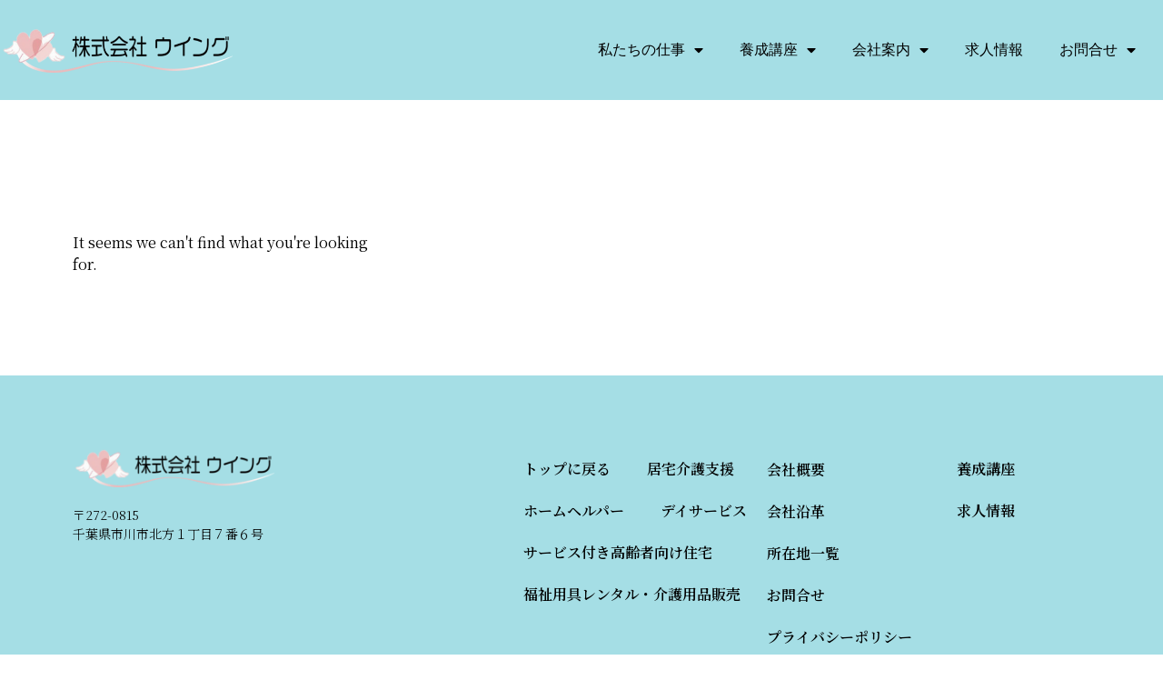

--- FILE ---
content_type: text/html; charset=UTF-8
request_url: https://wing-kaigo.jp/dps_book/%E7%A6%8F%E7%A5%89%E7%94%A8%E5%85%B7/
body_size: 11032
content:
<!doctype html>
<html lang="ja">
<head>
	<meta charset="UTF-8">
	<meta name="viewport" content="width=device-width, initial-scale=1">
	<link rel="profile" href="https://gmpg.org/xfn/11">
	<title>福祉用具 &#8211; 千葉県　市川市　総合的な福祉企業　株式会社ウイング</title>
<meta name='robots' content='max-image-preview:large' />
	<style>img:is([sizes="auto" i], [sizes^="auto," i]) { contain-intrinsic-size: 3000px 1500px }</style>
	<link rel="alternate" type="application/rss+xml" title="千葉県　市川市　総合的な福祉企業　株式会社ウイング &raquo; フィード" href="https://wing-kaigo.jp/feed/" />
<link rel="alternate" type="application/rss+xml" title="千葉県　市川市　総合的な福祉企業　株式会社ウイング &raquo; コメントフィード" href="https://wing-kaigo.jp/comments/feed/" />
<link rel="alternate" type="application/rss+xml" title="千葉県　市川市　総合的な福祉企業　株式会社ウイング &raquo; 福祉用具 Publication のフィード" href="https://wing-kaigo.jp/dps_book/%e7%a6%8f%e7%a5%89%e7%94%a8%e5%85%b7/feed/" />
<script>
window._wpemojiSettings = {"baseUrl":"https:\/\/s.w.org\/images\/core\/emoji\/15.0.3\/72x72\/","ext":".png","svgUrl":"https:\/\/s.w.org\/images\/core\/emoji\/15.0.3\/svg\/","svgExt":".svg","source":{"concatemoji":"https:\/\/wing-kaigo.jp\/wp-includes\/js\/wp-emoji-release.min.js?ver=98376c21aa1c5f6c548e99ba323088ef"}};
/*! This file is auto-generated */
!function(i,n){var o,s,e;function c(e){try{var t={supportTests:e,timestamp:(new Date).valueOf()};sessionStorage.setItem(o,JSON.stringify(t))}catch(e){}}function p(e,t,n){e.clearRect(0,0,e.canvas.width,e.canvas.height),e.fillText(t,0,0);var t=new Uint32Array(e.getImageData(0,0,e.canvas.width,e.canvas.height).data),r=(e.clearRect(0,0,e.canvas.width,e.canvas.height),e.fillText(n,0,0),new Uint32Array(e.getImageData(0,0,e.canvas.width,e.canvas.height).data));return t.every(function(e,t){return e===r[t]})}function u(e,t,n){switch(t){case"flag":return n(e,"\ud83c\udff3\ufe0f\u200d\u26a7\ufe0f","\ud83c\udff3\ufe0f\u200b\u26a7\ufe0f")?!1:!n(e,"\ud83c\uddfa\ud83c\uddf3","\ud83c\uddfa\u200b\ud83c\uddf3")&&!n(e,"\ud83c\udff4\udb40\udc67\udb40\udc62\udb40\udc65\udb40\udc6e\udb40\udc67\udb40\udc7f","\ud83c\udff4\u200b\udb40\udc67\u200b\udb40\udc62\u200b\udb40\udc65\u200b\udb40\udc6e\u200b\udb40\udc67\u200b\udb40\udc7f");case"emoji":return!n(e,"\ud83d\udc26\u200d\u2b1b","\ud83d\udc26\u200b\u2b1b")}return!1}function f(e,t,n){var r="undefined"!=typeof WorkerGlobalScope&&self instanceof WorkerGlobalScope?new OffscreenCanvas(300,150):i.createElement("canvas"),a=r.getContext("2d",{willReadFrequently:!0}),o=(a.textBaseline="top",a.font="600 32px Arial",{});return e.forEach(function(e){o[e]=t(a,e,n)}),o}function t(e){var t=i.createElement("script");t.src=e,t.defer=!0,i.head.appendChild(t)}"undefined"!=typeof Promise&&(o="wpEmojiSettingsSupports",s=["flag","emoji"],n.supports={everything:!0,everythingExceptFlag:!0},e=new Promise(function(e){i.addEventListener("DOMContentLoaded",e,{once:!0})}),new Promise(function(t){var n=function(){try{var e=JSON.parse(sessionStorage.getItem(o));if("object"==typeof e&&"number"==typeof e.timestamp&&(new Date).valueOf()<e.timestamp+604800&&"object"==typeof e.supportTests)return e.supportTests}catch(e){}return null}();if(!n){if("undefined"!=typeof Worker&&"undefined"!=typeof OffscreenCanvas&&"undefined"!=typeof URL&&URL.createObjectURL&&"undefined"!=typeof Blob)try{var e="postMessage("+f.toString()+"("+[JSON.stringify(s),u.toString(),p.toString()].join(",")+"));",r=new Blob([e],{type:"text/javascript"}),a=new Worker(URL.createObjectURL(r),{name:"wpTestEmojiSupports"});return void(a.onmessage=function(e){c(n=e.data),a.terminate(),t(n)})}catch(e){}c(n=f(s,u,p))}t(n)}).then(function(e){for(var t in e)n.supports[t]=e[t],n.supports.everything=n.supports.everything&&n.supports[t],"flag"!==t&&(n.supports.everythingExceptFlag=n.supports.everythingExceptFlag&&n.supports[t]);n.supports.everythingExceptFlag=n.supports.everythingExceptFlag&&!n.supports.flag,n.DOMReady=!1,n.readyCallback=function(){n.DOMReady=!0}}).then(function(){return e}).then(function(){var e;n.supports.everything||(n.readyCallback(),(e=n.source||{}).concatemoji?t(e.concatemoji):e.wpemoji&&e.twemoji&&(t(e.twemoji),t(e.wpemoji)))}))}((window,document),window._wpemojiSettings);
</script>
<style id='wp-emoji-styles-inline-css'>

	img.wp-smiley, img.emoji {
		display: inline !important;
		border: none !important;
		box-shadow: none !important;
		height: 1em !important;
		width: 1em !important;
		margin: 0 0.07em !important;
		vertical-align: -0.1em !important;
		background: none !important;
		padding: 0 !important;
	}
</style>
<link rel='stylesheet' id='wp-block-library-css' href='https://wing-kaigo.jp/wp-includes/css/dist/block-library/style.min.css?ver=98376c21aa1c5f6c548e99ba323088ef' media='all' />
<style id='global-styles-inline-css'>
:root{--wp--preset--aspect-ratio--square: 1;--wp--preset--aspect-ratio--4-3: 4/3;--wp--preset--aspect-ratio--3-4: 3/4;--wp--preset--aspect-ratio--3-2: 3/2;--wp--preset--aspect-ratio--2-3: 2/3;--wp--preset--aspect-ratio--16-9: 16/9;--wp--preset--aspect-ratio--9-16: 9/16;--wp--preset--color--black: #000000;--wp--preset--color--cyan-bluish-gray: #abb8c3;--wp--preset--color--white: #ffffff;--wp--preset--color--pale-pink: #f78da7;--wp--preset--color--vivid-red: #cf2e2e;--wp--preset--color--luminous-vivid-orange: #ff6900;--wp--preset--color--luminous-vivid-amber: #fcb900;--wp--preset--color--light-green-cyan: #7bdcb5;--wp--preset--color--vivid-green-cyan: #00d084;--wp--preset--color--pale-cyan-blue: #8ed1fc;--wp--preset--color--vivid-cyan-blue: #0693e3;--wp--preset--color--vivid-purple: #9b51e0;--wp--preset--gradient--vivid-cyan-blue-to-vivid-purple: linear-gradient(135deg,rgba(6,147,227,1) 0%,rgb(155,81,224) 100%);--wp--preset--gradient--light-green-cyan-to-vivid-green-cyan: linear-gradient(135deg,rgb(122,220,180) 0%,rgb(0,208,130) 100%);--wp--preset--gradient--luminous-vivid-amber-to-luminous-vivid-orange: linear-gradient(135deg,rgba(252,185,0,1) 0%,rgba(255,105,0,1) 100%);--wp--preset--gradient--luminous-vivid-orange-to-vivid-red: linear-gradient(135deg,rgba(255,105,0,1) 0%,rgb(207,46,46) 100%);--wp--preset--gradient--very-light-gray-to-cyan-bluish-gray: linear-gradient(135deg,rgb(238,238,238) 0%,rgb(169,184,195) 100%);--wp--preset--gradient--cool-to-warm-spectrum: linear-gradient(135deg,rgb(74,234,220) 0%,rgb(151,120,209) 20%,rgb(207,42,186) 40%,rgb(238,44,130) 60%,rgb(251,105,98) 80%,rgb(254,248,76) 100%);--wp--preset--gradient--blush-light-purple: linear-gradient(135deg,rgb(255,206,236) 0%,rgb(152,150,240) 100%);--wp--preset--gradient--blush-bordeaux: linear-gradient(135deg,rgb(254,205,165) 0%,rgb(254,45,45) 50%,rgb(107,0,62) 100%);--wp--preset--gradient--luminous-dusk: linear-gradient(135deg,rgb(255,203,112) 0%,rgb(199,81,192) 50%,rgb(65,88,208) 100%);--wp--preset--gradient--pale-ocean: linear-gradient(135deg,rgb(255,245,203) 0%,rgb(182,227,212) 50%,rgb(51,167,181) 100%);--wp--preset--gradient--electric-grass: linear-gradient(135deg,rgb(202,248,128) 0%,rgb(113,206,126) 100%);--wp--preset--gradient--midnight: linear-gradient(135deg,rgb(2,3,129) 0%,rgb(40,116,252) 100%);--wp--preset--font-size--small: 13px;--wp--preset--font-size--medium: 20px;--wp--preset--font-size--large: 36px;--wp--preset--font-size--x-large: 42px;--wp--preset--spacing--20: 0.44rem;--wp--preset--spacing--30: 0.67rem;--wp--preset--spacing--40: 1rem;--wp--preset--spacing--50: 1.5rem;--wp--preset--spacing--60: 2.25rem;--wp--preset--spacing--70: 3.38rem;--wp--preset--spacing--80: 5.06rem;--wp--preset--shadow--natural: 6px 6px 9px rgba(0, 0, 0, 0.2);--wp--preset--shadow--deep: 12px 12px 50px rgba(0, 0, 0, 0.4);--wp--preset--shadow--sharp: 6px 6px 0px rgba(0, 0, 0, 0.2);--wp--preset--shadow--outlined: 6px 6px 0px -3px rgba(255, 255, 255, 1), 6px 6px rgba(0, 0, 0, 1);--wp--preset--shadow--crisp: 6px 6px 0px rgba(0, 0, 0, 1);}:root { --wp--style--global--content-size: 800px;--wp--style--global--wide-size: 1200px; }:where(body) { margin: 0; }.wp-site-blocks > .alignleft { float: left; margin-right: 2em; }.wp-site-blocks > .alignright { float: right; margin-left: 2em; }.wp-site-blocks > .aligncenter { justify-content: center; margin-left: auto; margin-right: auto; }:where(.wp-site-blocks) > * { margin-block-start: 24px; margin-block-end: 0; }:where(.wp-site-blocks) > :first-child { margin-block-start: 0; }:where(.wp-site-blocks) > :last-child { margin-block-end: 0; }:root { --wp--style--block-gap: 24px; }:root :where(.is-layout-flow) > :first-child{margin-block-start: 0;}:root :where(.is-layout-flow) > :last-child{margin-block-end: 0;}:root :where(.is-layout-flow) > *{margin-block-start: 24px;margin-block-end: 0;}:root :where(.is-layout-constrained) > :first-child{margin-block-start: 0;}:root :where(.is-layout-constrained) > :last-child{margin-block-end: 0;}:root :where(.is-layout-constrained) > *{margin-block-start: 24px;margin-block-end: 0;}:root :where(.is-layout-flex){gap: 24px;}:root :where(.is-layout-grid){gap: 24px;}.is-layout-flow > .alignleft{float: left;margin-inline-start: 0;margin-inline-end: 2em;}.is-layout-flow > .alignright{float: right;margin-inline-start: 2em;margin-inline-end: 0;}.is-layout-flow > .aligncenter{margin-left: auto !important;margin-right: auto !important;}.is-layout-constrained > .alignleft{float: left;margin-inline-start: 0;margin-inline-end: 2em;}.is-layout-constrained > .alignright{float: right;margin-inline-start: 2em;margin-inline-end: 0;}.is-layout-constrained > .aligncenter{margin-left: auto !important;margin-right: auto !important;}.is-layout-constrained > :where(:not(.alignleft):not(.alignright):not(.alignfull)){max-width: var(--wp--style--global--content-size);margin-left: auto !important;margin-right: auto !important;}.is-layout-constrained > .alignwide{max-width: var(--wp--style--global--wide-size);}body .is-layout-flex{display: flex;}.is-layout-flex{flex-wrap: wrap;align-items: center;}.is-layout-flex > :is(*, div){margin: 0;}body .is-layout-grid{display: grid;}.is-layout-grid > :is(*, div){margin: 0;}body{padding-top: 0px;padding-right: 0px;padding-bottom: 0px;padding-left: 0px;}a:where(:not(.wp-element-button)){text-decoration: underline;}:root :where(.wp-element-button, .wp-block-button__link){background-color: #32373c;border-width: 0;color: #fff;font-family: inherit;font-size: inherit;line-height: inherit;padding: calc(0.667em + 2px) calc(1.333em + 2px);text-decoration: none;}.has-black-color{color: var(--wp--preset--color--black) !important;}.has-cyan-bluish-gray-color{color: var(--wp--preset--color--cyan-bluish-gray) !important;}.has-white-color{color: var(--wp--preset--color--white) !important;}.has-pale-pink-color{color: var(--wp--preset--color--pale-pink) !important;}.has-vivid-red-color{color: var(--wp--preset--color--vivid-red) !important;}.has-luminous-vivid-orange-color{color: var(--wp--preset--color--luminous-vivid-orange) !important;}.has-luminous-vivid-amber-color{color: var(--wp--preset--color--luminous-vivid-amber) !important;}.has-light-green-cyan-color{color: var(--wp--preset--color--light-green-cyan) !important;}.has-vivid-green-cyan-color{color: var(--wp--preset--color--vivid-green-cyan) !important;}.has-pale-cyan-blue-color{color: var(--wp--preset--color--pale-cyan-blue) !important;}.has-vivid-cyan-blue-color{color: var(--wp--preset--color--vivid-cyan-blue) !important;}.has-vivid-purple-color{color: var(--wp--preset--color--vivid-purple) !important;}.has-black-background-color{background-color: var(--wp--preset--color--black) !important;}.has-cyan-bluish-gray-background-color{background-color: var(--wp--preset--color--cyan-bluish-gray) !important;}.has-white-background-color{background-color: var(--wp--preset--color--white) !important;}.has-pale-pink-background-color{background-color: var(--wp--preset--color--pale-pink) !important;}.has-vivid-red-background-color{background-color: var(--wp--preset--color--vivid-red) !important;}.has-luminous-vivid-orange-background-color{background-color: var(--wp--preset--color--luminous-vivid-orange) !important;}.has-luminous-vivid-amber-background-color{background-color: var(--wp--preset--color--luminous-vivid-amber) !important;}.has-light-green-cyan-background-color{background-color: var(--wp--preset--color--light-green-cyan) !important;}.has-vivid-green-cyan-background-color{background-color: var(--wp--preset--color--vivid-green-cyan) !important;}.has-pale-cyan-blue-background-color{background-color: var(--wp--preset--color--pale-cyan-blue) !important;}.has-vivid-cyan-blue-background-color{background-color: var(--wp--preset--color--vivid-cyan-blue) !important;}.has-vivid-purple-background-color{background-color: var(--wp--preset--color--vivid-purple) !important;}.has-black-border-color{border-color: var(--wp--preset--color--black) !important;}.has-cyan-bluish-gray-border-color{border-color: var(--wp--preset--color--cyan-bluish-gray) !important;}.has-white-border-color{border-color: var(--wp--preset--color--white) !important;}.has-pale-pink-border-color{border-color: var(--wp--preset--color--pale-pink) !important;}.has-vivid-red-border-color{border-color: var(--wp--preset--color--vivid-red) !important;}.has-luminous-vivid-orange-border-color{border-color: var(--wp--preset--color--luminous-vivid-orange) !important;}.has-luminous-vivid-amber-border-color{border-color: var(--wp--preset--color--luminous-vivid-amber) !important;}.has-light-green-cyan-border-color{border-color: var(--wp--preset--color--light-green-cyan) !important;}.has-vivid-green-cyan-border-color{border-color: var(--wp--preset--color--vivid-green-cyan) !important;}.has-pale-cyan-blue-border-color{border-color: var(--wp--preset--color--pale-cyan-blue) !important;}.has-vivid-cyan-blue-border-color{border-color: var(--wp--preset--color--vivid-cyan-blue) !important;}.has-vivid-purple-border-color{border-color: var(--wp--preset--color--vivid-purple) !important;}.has-vivid-cyan-blue-to-vivid-purple-gradient-background{background: var(--wp--preset--gradient--vivid-cyan-blue-to-vivid-purple) !important;}.has-light-green-cyan-to-vivid-green-cyan-gradient-background{background: var(--wp--preset--gradient--light-green-cyan-to-vivid-green-cyan) !important;}.has-luminous-vivid-amber-to-luminous-vivid-orange-gradient-background{background: var(--wp--preset--gradient--luminous-vivid-amber-to-luminous-vivid-orange) !important;}.has-luminous-vivid-orange-to-vivid-red-gradient-background{background: var(--wp--preset--gradient--luminous-vivid-orange-to-vivid-red) !important;}.has-very-light-gray-to-cyan-bluish-gray-gradient-background{background: var(--wp--preset--gradient--very-light-gray-to-cyan-bluish-gray) !important;}.has-cool-to-warm-spectrum-gradient-background{background: var(--wp--preset--gradient--cool-to-warm-spectrum) !important;}.has-blush-light-purple-gradient-background{background: var(--wp--preset--gradient--blush-light-purple) !important;}.has-blush-bordeaux-gradient-background{background: var(--wp--preset--gradient--blush-bordeaux) !important;}.has-luminous-dusk-gradient-background{background: var(--wp--preset--gradient--luminous-dusk) !important;}.has-pale-ocean-gradient-background{background: var(--wp--preset--gradient--pale-ocean) !important;}.has-electric-grass-gradient-background{background: var(--wp--preset--gradient--electric-grass) !important;}.has-midnight-gradient-background{background: var(--wp--preset--gradient--midnight) !important;}.has-small-font-size{font-size: var(--wp--preset--font-size--small) !important;}.has-medium-font-size{font-size: var(--wp--preset--font-size--medium) !important;}.has-large-font-size{font-size: var(--wp--preset--font-size--large) !important;}.has-x-large-font-size{font-size: var(--wp--preset--font-size--x-large) !important;}
:root :where(.wp-block-pullquote){font-size: 1.5em;line-height: 1.6;}
</style>
<link rel='stylesheet' id='hello-elementor-css' href='https://wing-kaigo.jp/wp-content/themes/hello-elementor/style.min.css?ver=3.2.1' media='all' />
<link rel='stylesheet' id='hello-elementor-theme-style-css' href='https://wing-kaigo.jp/wp-content/themes/hello-elementor/theme.min.css?ver=3.2.1' media='all' />
<link rel='stylesheet' id='hello-elementor-header-footer-css' href='https://wing-kaigo.jp/wp-content/themes/hello-elementor/header-footer.min.css?ver=3.2.1' media='all' />
<link rel='stylesheet' id='elementor-icons-css' href='https://wing-kaigo.jp/wp-content/plugins/elementor/assets/lib/eicons/css/elementor-icons.min.css?ver=5.34.0' media='all' />
<link rel='stylesheet' id='elementor-frontend-css' href='https://wing-kaigo.jp/wp-content/plugins/elementor/assets/css/frontend.min.css?ver=3.26.3' media='all' />
<link rel='stylesheet' id='elementor-post-11-css' href='https://wing-kaigo.jp/wp-content/uploads/elementor/css/post-11.css?ver=1736231598' media='all' />
<link rel='stylesheet' id='elementor-pro-css' href='https://wing-kaigo.jp/wp-content/plugins/elementor-pro/assets/css/frontend.min.css?ver=3.23.0' media='all' />
<link rel='stylesheet' id='elementor-post-15-css' href='https://wing-kaigo.jp/wp-content/uploads/elementor/css/post-15.css?ver=1736231598' media='all' />
<link rel='stylesheet' id='elementor-post-19-css' href='https://wing-kaigo.jp/wp-content/uploads/elementor/css/post-19.css?ver=1736231598' media='all' />
<link rel='stylesheet' id='elementor-post-476-css' href='https://wing-kaigo.jp/wp-content/uploads/elementor/css/post-476.css?ver=1736296380' media='all' />
<link rel='stylesheet' id='google-fonts-1-css' href='https://fonts.googleapis.com/css?family=Noto+Serif+JP%3A100%2C100italic%2C200%2C200italic%2C300%2C300italic%2C400%2C400italic%2C500%2C500italic%2C600%2C600italic%2C700%2C700italic%2C800%2C800italic%2C900%2C900italic%7CMontserrat%3A100%2C100italic%2C200%2C200italic%2C300%2C300italic%2C400%2C400italic%2C500%2C500italic%2C600%2C600italic%2C700%2C700italic%2C800%2C800italic%2C900%2C900italic&#038;display=auto&#038;ver=98376c21aa1c5f6c548e99ba323088ef' media='all' />
<link rel='stylesheet' id='elementor-icons-shared-0-css' href='https://wing-kaigo.jp/wp-content/plugins/elementor/assets/lib/font-awesome/css/fontawesome.min.css?ver=5.15.3' media='all' />
<link rel='stylesheet' id='elementor-icons-fa-solid-css' href='https://wing-kaigo.jp/wp-content/plugins/elementor/assets/lib/font-awesome/css/solid.min.css?ver=5.15.3' media='all' />
<link rel="preconnect" href="https://fonts.gstatic.com/" crossorigin><link rel="https://api.w.org/" href="https://wing-kaigo.jp/wp-json/" /><link rel="EditURI" type="application/rsd+xml" title="RSD" href="https://wing-kaigo.jp/xmlrpc.php?rsd" />

<meta name="generator" content="Elementor 3.26.3; features: additional_custom_breakpoints; settings: css_print_method-external, google_font-enabled, font_display-auto">
			<style>
				.e-con.e-parent:nth-of-type(n+4):not(.e-lazyloaded):not(.e-no-lazyload),
				.e-con.e-parent:nth-of-type(n+4):not(.e-lazyloaded):not(.e-no-lazyload) * {
					background-image: none !important;
				}
				@media screen and (max-height: 1024px) {
					.e-con.e-parent:nth-of-type(n+3):not(.e-lazyloaded):not(.e-no-lazyload),
					.e-con.e-parent:nth-of-type(n+3):not(.e-lazyloaded):not(.e-no-lazyload) * {
						background-image: none !important;
					}
				}
				@media screen and (max-height: 640px) {
					.e-con.e-parent:nth-of-type(n+2):not(.e-lazyloaded):not(.e-no-lazyload),
					.e-con.e-parent:nth-of-type(n+2):not(.e-lazyloaded):not(.e-no-lazyload) * {
						background-image: none !important;
					}
				}
			</style>
			</head>
<body class="archive tax-dps_book term-18 wp-embed-responsive elementor-default elementor-template-full-width elementor-kit-11 elementor-page-476">


<a class="skip-link screen-reader-text" href="#content">コンテンツにスキップ</a>

		<div data-elementor-type="header" data-elementor-id="15" class="elementor elementor-15 elementor-location-header" data-elementor-post-type="elementor_library">
					<section class="elementor-section elementor-top-section elementor-element elementor-element-61aa674d elementor-section-height-min-height elementor-section-boxed elementor-section-height-default elementor-section-items-middle" data-id="61aa674d" data-element_type="section" data-settings="{&quot;background_background&quot;:&quot;classic&quot;}">
						<div class="elementor-container elementor-column-gap-default">
					<div class="elementor-column elementor-col-25 elementor-top-column elementor-element elementor-element-237733c8" data-id="237733c8" data-element_type="column">
			<div class="elementor-widget-wrap elementor-element-populated">
						<div class="elementor-element elementor-element-60d3f497 elementor-widget elementor-widget-image" data-id="60d3f497" data-element_type="widget" data-widget_type="image.default">
				<div class="elementor-widget-container">
																<a href="https://wing-kaigo.jp">
							<img width="498" height="96" src="https://wing-kaigo.jp/wp-content/uploads/2020/10/rogo.png" class="attachment-full size-full wp-image-17" alt="" srcset="https://wing-kaigo.jp/wp-content/uploads/2020/10/rogo.png 498w, https://wing-kaigo.jp/wp-content/uploads/2020/10/rogo-300x58.png 300w" sizes="(max-width: 498px) 100vw, 498px" />								</a>
															</div>
				</div>
					</div>
		</div>
				<div class="elementor-column elementor-col-25 elementor-top-column elementor-element elementor-element-7b3cea95" data-id="7b3cea95" data-element_type="column">
			<div class="elementor-widget-wrap">
							</div>
		</div>
				<div class="elementor-column elementor-col-50 elementor-top-column elementor-element elementor-element-16e9a5dd" data-id="16e9a5dd" data-element_type="column">
			<div class="elementor-widget-wrap elementor-element-populated">
						<div class="elementor-element elementor-element-3b4af8c8 elementor-nav-menu__align-end elementor-nav-menu--stretch elementor-nav-menu__text-align-center elementor-nav-menu--dropdown-tablet elementor-nav-menu--toggle elementor-nav-menu--burger elementor-widget elementor-widget-nav-menu" data-id="3b4af8c8" data-element_type="widget" data-settings="{&quot;full_width&quot;:&quot;stretch&quot;,&quot;layout&quot;:&quot;horizontal&quot;,&quot;submenu_icon&quot;:{&quot;value&quot;:&quot;&lt;i class=\&quot;fas fa-caret-down\&quot;&gt;&lt;\/i&gt;&quot;,&quot;library&quot;:&quot;fa-solid&quot;},&quot;toggle&quot;:&quot;burger&quot;}" data-widget_type="nav-menu.default">
				<div class="elementor-widget-container">
								<nav aria-label="メニュー" class="elementor-nav-menu--main elementor-nav-menu__container elementor-nav-menu--layout-horizontal e--pointer-none">
				<ul id="menu-1-3b4af8c8" class="elementor-nav-menu"><li class="menu-item menu-item-type-taxonomy menu-item-object-category menu-item-has-children menu-item-303"><a href="https://wing-kaigo.jp/category/our-work/" class="elementor-item">私たちの仕事</a>
<ul class="sub-menu elementor-nav-menu--dropdown">
	<li class="menu-item menu-item-type-post_type menu-item-object-post menu-item-301"><a href="https://wing-kaigo.jp/itaku/" class="elementor-sub-item">居宅介護支援</a></li>
	<li class="menu-item menu-item-type-post_type menu-item-object-post menu-item-299"><a href="https://wing-kaigo.jp/homeherupa/" class="elementor-sub-item">ホームヘルパー</a></li>
	<li class="menu-item menu-item-type-post_type menu-item-object-post menu-item-300"><a href="https://wing-kaigo.jp/daysarvice/" class="elementor-sub-item">デイサービス</a></li>
	<li class="menu-item menu-item-type-post_type menu-item-object-post menu-item-298"><a href="https://wing-kaigo.jp/sakoujyu/" class="elementor-sub-item">サービス付き高齢者向け住宅</a></li>
	<li class="menu-item menu-item-type-post_type menu-item-object-post menu-item-has-children menu-item-1583"><a href="https://wing-kaigo.jp/rental-hanbai/" class="elementor-sub-item">福祉用具レンタル・介護用品販売</a>
	<ul class="sub-menu elementor-nav-menu--dropdown">
		<li class="menu-item menu-item-type-post_type menu-item-object-post menu-item-1585"><a href="https://wing-kaigo.jp/fukushiyougu-rental/" class="elementor-sub-item">福祉用具(レンタル)</a></li>
		<li class="menu-item menu-item-type-post_type menu-item-object-post menu-item-1584"><a href="https://wing-kaigo.jp/fukushiyougu-hanbai/" class="elementor-sub-item">福祉用具・介護用品販売</a></li>
		<li class="menu-item menu-item-type-post_type menu-item-object-post menu-item-1590"><a href="https://wing-kaigo.jp/fukushiyougu-jyutaku/" class="elementor-sub-item">住宅改修</a></li>
	</ul>
</li>
</ul>
</li>
<li class="menu-item menu-item-type-post_type menu-item-object-post menu-item-has-children menu-item-293"><a href="https://wing-kaigo.jp/yousei/" class="elementor-item">養成講座</a>
<ul class="sub-menu elementor-nav-menu--dropdown">
	<li class="menu-item menu-item-type-post_type menu-item-object-post menu-item-has-children menu-item-295"><a href="https://wing-kaigo.jp/syoninnsya/" class="elementor-sub-item">初任者研修</a>
	<ul class="sub-menu elementor-nav-menu--dropdown">
		<li class="menu-item menu-item-type-post_type menu-item-object-post menu-item-294"><a href="https://wing-kaigo.jp/gakusoku/" class="elementor-sub-item">学則</a></li>
		<li class="menu-item menu-item-type-post_type menu-item-object-post menu-item-296"><a href="https://wing-kaigo.jp/shirabasu/" class="elementor-sub-item">シラバス</a></li>
	</ul>
</li>
	<li class="menu-item menu-item-type-post_type menu-item-object-post menu-item-297"><a href="https://wing-kaigo.jp/jithumusya/" class="elementor-sub-item">実務者研修</a></li>
	<li class="menu-item menu-item-type-post_type menu-item-object-page menu-item-1966"><a href="https://wing-kaigo.jp/entry/" class="elementor-sub-item">介護福祉士実務者研修 通信講座受講お申し込み</a></li>
	<li class="menu-item menu-item-type-post_type menu-item-object-page menu-item-1967"><a href="https://wing-kaigo.jp/koza-form/" class="elementor-sub-item">介護福祉士実務者研修通信講座資料請求</a></li>
</ul>
</li>
<li class="menu-item menu-item-type-post_type menu-item-object-post menu-item-has-children menu-item-487"><a href="https://wing-kaigo.jp/company-profile/" class="elementor-item">会社案内</a>
<ul class="sub-menu elementor-nav-menu--dropdown">
	<li class="menu-item menu-item-type-post_type menu-item-object-post menu-item-290"><a href="https://wing-kaigo.jp/company-profile/" class="elementor-sub-item">会社概要</a></li>
	<li class="menu-item menu-item-type-post_type menu-item-object-post menu-item-291"><a href="https://wing-kaigo.jp/corporate-history/" class="elementor-sub-item">会社沿革</a></li>
	<li class="menu-item menu-item-type-post_type menu-item-object-post menu-item-292"><a href="https://wing-kaigo.jp/syozaiti/" class="elementor-sub-item">所在地一覧</a></li>
	<li class="menu-item menu-item-type-post_type menu-item-object-page menu-item-285"><a href="https://wing-kaigo.jp/privacy-policy/" class="elementor-sub-item">プライバシーポリシー</a></li>
</ul>
</li>
<li class="menu-item menu-item-type-post_type menu-item-object-page menu-item-2817"><a href="https://wing-kaigo.jp/recruit/" class="elementor-item">求人情報</a></li>
<li class="menu-item menu-item-type-post_type menu-item-object-page menu-item-has-children menu-item-287"><a href="https://wing-kaigo.jp/contact/" class="elementor-item">お問合せ</a>
<ul class="sub-menu elementor-nav-menu--dropdown">
	<li class="menu-item menu-item-type-post_type menu-item-object-page menu-item-489"><a href="https://wing-kaigo.jp/contact/" class="elementor-sub-item">お問合せ</a></li>
	<li class="menu-item menu-item-type-post_type menu-item-object-page menu-item-552"><a href="https://wing-kaigo.jp/yousei-contact/" class="elementor-sub-item">養成講座についてのお問い合わせ</a></li>
	<li class="menu-item menu-item-type-post_type menu-item-object-page menu-item-2321"><a href="https://wing-kaigo.jp/fukushi-contact/" class="elementor-sub-item">福祉用具関係のお問合せ</a></li>
</ul>
</li>
</ul>			</nav>
					<div class="elementor-menu-toggle" role="button" tabindex="0" aria-label="Menu Toggle" aria-expanded="false">
			<i aria-hidden="true" role="presentation" class="elementor-menu-toggle__icon--open eicon-menu-bar"></i><i aria-hidden="true" role="presentation" class="elementor-menu-toggle__icon--close eicon-close"></i>			<span class="elementor-screen-only">メニュー</span>
		</div>
					<nav class="elementor-nav-menu--dropdown elementor-nav-menu__container" aria-hidden="true">
				<ul id="menu-2-3b4af8c8" class="elementor-nav-menu"><li class="menu-item menu-item-type-taxonomy menu-item-object-category menu-item-has-children menu-item-303"><a href="https://wing-kaigo.jp/category/our-work/" class="elementor-item" tabindex="-1">私たちの仕事</a>
<ul class="sub-menu elementor-nav-menu--dropdown">
	<li class="menu-item menu-item-type-post_type menu-item-object-post menu-item-301"><a href="https://wing-kaigo.jp/itaku/" class="elementor-sub-item" tabindex="-1">居宅介護支援</a></li>
	<li class="menu-item menu-item-type-post_type menu-item-object-post menu-item-299"><a href="https://wing-kaigo.jp/homeherupa/" class="elementor-sub-item" tabindex="-1">ホームヘルパー</a></li>
	<li class="menu-item menu-item-type-post_type menu-item-object-post menu-item-300"><a href="https://wing-kaigo.jp/daysarvice/" class="elementor-sub-item" tabindex="-1">デイサービス</a></li>
	<li class="menu-item menu-item-type-post_type menu-item-object-post menu-item-298"><a href="https://wing-kaigo.jp/sakoujyu/" class="elementor-sub-item" tabindex="-1">サービス付き高齢者向け住宅</a></li>
	<li class="menu-item menu-item-type-post_type menu-item-object-post menu-item-has-children menu-item-1583"><a href="https://wing-kaigo.jp/rental-hanbai/" class="elementor-sub-item" tabindex="-1">福祉用具レンタル・介護用品販売</a>
	<ul class="sub-menu elementor-nav-menu--dropdown">
		<li class="menu-item menu-item-type-post_type menu-item-object-post menu-item-1585"><a href="https://wing-kaigo.jp/fukushiyougu-rental/" class="elementor-sub-item" tabindex="-1">福祉用具(レンタル)</a></li>
		<li class="menu-item menu-item-type-post_type menu-item-object-post menu-item-1584"><a href="https://wing-kaigo.jp/fukushiyougu-hanbai/" class="elementor-sub-item" tabindex="-1">福祉用具・介護用品販売</a></li>
		<li class="menu-item menu-item-type-post_type menu-item-object-post menu-item-1590"><a href="https://wing-kaigo.jp/fukushiyougu-jyutaku/" class="elementor-sub-item" tabindex="-1">住宅改修</a></li>
	</ul>
</li>
</ul>
</li>
<li class="menu-item menu-item-type-post_type menu-item-object-post menu-item-has-children menu-item-293"><a href="https://wing-kaigo.jp/yousei/" class="elementor-item" tabindex="-1">養成講座</a>
<ul class="sub-menu elementor-nav-menu--dropdown">
	<li class="menu-item menu-item-type-post_type menu-item-object-post menu-item-has-children menu-item-295"><a href="https://wing-kaigo.jp/syoninnsya/" class="elementor-sub-item" tabindex="-1">初任者研修</a>
	<ul class="sub-menu elementor-nav-menu--dropdown">
		<li class="menu-item menu-item-type-post_type menu-item-object-post menu-item-294"><a href="https://wing-kaigo.jp/gakusoku/" class="elementor-sub-item" tabindex="-1">学則</a></li>
		<li class="menu-item menu-item-type-post_type menu-item-object-post menu-item-296"><a href="https://wing-kaigo.jp/shirabasu/" class="elementor-sub-item" tabindex="-1">シラバス</a></li>
	</ul>
</li>
	<li class="menu-item menu-item-type-post_type menu-item-object-post menu-item-297"><a href="https://wing-kaigo.jp/jithumusya/" class="elementor-sub-item" tabindex="-1">実務者研修</a></li>
	<li class="menu-item menu-item-type-post_type menu-item-object-page menu-item-1966"><a href="https://wing-kaigo.jp/entry/" class="elementor-sub-item" tabindex="-1">介護福祉士実務者研修 通信講座受講お申し込み</a></li>
	<li class="menu-item menu-item-type-post_type menu-item-object-page menu-item-1967"><a href="https://wing-kaigo.jp/koza-form/" class="elementor-sub-item" tabindex="-1">介護福祉士実務者研修通信講座資料請求</a></li>
</ul>
</li>
<li class="menu-item menu-item-type-post_type menu-item-object-post menu-item-has-children menu-item-487"><a href="https://wing-kaigo.jp/company-profile/" class="elementor-item" tabindex="-1">会社案内</a>
<ul class="sub-menu elementor-nav-menu--dropdown">
	<li class="menu-item menu-item-type-post_type menu-item-object-post menu-item-290"><a href="https://wing-kaigo.jp/company-profile/" class="elementor-sub-item" tabindex="-1">会社概要</a></li>
	<li class="menu-item menu-item-type-post_type menu-item-object-post menu-item-291"><a href="https://wing-kaigo.jp/corporate-history/" class="elementor-sub-item" tabindex="-1">会社沿革</a></li>
	<li class="menu-item menu-item-type-post_type menu-item-object-post menu-item-292"><a href="https://wing-kaigo.jp/syozaiti/" class="elementor-sub-item" tabindex="-1">所在地一覧</a></li>
	<li class="menu-item menu-item-type-post_type menu-item-object-page menu-item-285"><a href="https://wing-kaigo.jp/privacy-policy/" class="elementor-sub-item" tabindex="-1">プライバシーポリシー</a></li>
</ul>
</li>
<li class="menu-item menu-item-type-post_type menu-item-object-page menu-item-2817"><a href="https://wing-kaigo.jp/recruit/" class="elementor-item" tabindex="-1">求人情報</a></li>
<li class="menu-item menu-item-type-post_type menu-item-object-page menu-item-has-children menu-item-287"><a href="https://wing-kaigo.jp/contact/" class="elementor-item" tabindex="-1">お問合せ</a>
<ul class="sub-menu elementor-nav-menu--dropdown">
	<li class="menu-item menu-item-type-post_type menu-item-object-page menu-item-489"><a href="https://wing-kaigo.jp/contact/" class="elementor-sub-item" tabindex="-1">お問合せ</a></li>
	<li class="menu-item menu-item-type-post_type menu-item-object-page menu-item-552"><a href="https://wing-kaigo.jp/yousei-contact/" class="elementor-sub-item" tabindex="-1">養成講座についてのお問い合わせ</a></li>
	<li class="menu-item menu-item-type-post_type menu-item-object-page menu-item-2321"><a href="https://wing-kaigo.jp/fukushi-contact/" class="elementor-sub-item" tabindex="-1">福祉用具関係のお問合せ</a></li>
</ul>
</li>
</ul>			</nav>
						</div>
				</div>
					</div>
		</div>
					</div>
		</section>
				</div>
				<div data-elementor-type="archive" data-elementor-id="476" class="elementor elementor-476 elementor-location-archive" data-elementor-post-type="elementor_library">
					<section class="elementor-section elementor-top-section elementor-element elementor-element-294313a4 elementor-section-boxed elementor-section-height-default elementor-section-height-default" data-id="294313a4" data-element_type="section">
						<div class="elementor-container elementor-column-gap-default">
					<div class="elementor-column elementor-col-100 elementor-top-column elementor-element elementor-element-4e150956" data-id="4e150956" data-element_type="column">
			<div class="elementor-widget-wrap elementor-element-populated">
						<div class="elementor-element elementor-element-277bd7f elementor-grid-3 elementor-grid-tablet-2 elementor-grid-mobile-1 elementor-posts--thumbnail-top elementor-widget elementor-widget-archive-posts" data-id="277bd7f" data-element_type="widget" data-settings="{&quot;archive_classic_columns&quot;:&quot;3&quot;,&quot;archive_classic_columns_tablet&quot;:&quot;2&quot;,&quot;archive_classic_columns_mobile&quot;:&quot;1&quot;,&quot;archive_classic_row_gap&quot;:{&quot;unit&quot;:&quot;px&quot;,&quot;size&quot;:35,&quot;sizes&quot;:[]},&quot;archive_classic_row_gap_tablet&quot;:{&quot;unit&quot;:&quot;px&quot;,&quot;size&quot;:&quot;&quot;,&quot;sizes&quot;:[]},&quot;archive_classic_row_gap_mobile&quot;:{&quot;unit&quot;:&quot;px&quot;,&quot;size&quot;:&quot;&quot;,&quot;sizes&quot;:[]},&quot;pagination_type&quot;:&quot;numbers&quot;}" data-widget_type="archive-posts.archive_classic">
				<div class="elementor-widget-container">
							<div class="elementor-posts-container elementor-posts elementor-posts--skin-classic elementor-grid">
						<div class="elementor-posts-nothing-found">
					It seems we can&#039;t find what you&#039;re looking for.				</div>
					</div>
		
						</div>
				</div>
					</div>
		</div>
					</div>
		</section>
				</div>
				<div data-elementor-type="footer" data-elementor-id="19" class="elementor elementor-19 elementor-location-footer" data-elementor-post-type="elementor_library">
					<section class="elementor-section elementor-top-section elementor-element elementor-element-746274a5 elementor-section-boxed elementor-section-height-default elementor-section-height-default" data-id="746274a5" data-element_type="section" data-settings="{&quot;background_background&quot;:&quot;classic&quot;}">
						<div class="elementor-container elementor-column-gap-default">
					<div class="elementor-column elementor-col-25 elementor-top-column elementor-element elementor-element-72a29800" data-id="72a29800" data-element_type="column">
			<div class="elementor-widget-wrap elementor-element-populated">
						<div class="elementor-element elementor-element-cb3eba9 elementor-widget elementor-widget-image" data-id="cb3eba9" data-element_type="widget" data-widget_type="image.default">
				<div class="elementor-widget-container">
															<img width="498" height="96" src="https://wing-kaigo.jp/wp-content/uploads/2020/10/rogo.png" class="attachment-large size-large wp-image-17" alt="" srcset="https://wing-kaigo.jp/wp-content/uploads/2020/10/rogo.png 498w, https://wing-kaigo.jp/wp-content/uploads/2020/10/rogo-300x58.png 300w" sizes="(max-width: 498px) 100vw, 498px" />															</div>
				</div>
				<div class="elementor-element elementor-element-203a1a52 elementor-widget elementor-widget-text-editor" data-id="203a1a52" data-element_type="widget" data-widget_type="text-editor.default">
				<div class="elementor-widget-container">
									<p>〒272-0815<br />千葉県市川市北方１丁目７番６号</p>								</div>
				</div>
					</div>
		</div>
				<div class="elementor-column elementor-col-25 elementor-top-column elementor-element elementor-element-2b788f7d" data-id="2b788f7d" data-element_type="column">
			<div class="elementor-widget-wrap elementor-element-populated">
						<div class="elementor-element elementor-element-2c5fb63 elementor-nav-menu--stretch elementor-nav-menu--dropdown-tablet elementor-nav-menu__text-align-aside elementor-nav-menu--toggle elementor-nav-menu--burger elementor-widget elementor-widget-nav-menu" data-id="2c5fb63" data-element_type="widget" data-settings="{&quot;full_width&quot;:&quot;stretch&quot;,&quot;submenu_icon&quot;:{&quot;value&quot;:&quot;&lt;i class=\&quot;\&quot;&gt;&lt;\/i&gt;&quot;,&quot;library&quot;:&quot;&quot;},&quot;layout&quot;:&quot;horizontal&quot;,&quot;toggle&quot;:&quot;burger&quot;}" data-widget_type="nav-menu.default">
				<div class="elementor-widget-container">
								<nav aria-label="メニュー" class="elementor-nav-menu--main elementor-nav-menu__container elementor-nav-menu--layout-horizontal e--pointer-background e--animation-sweep-right">
				<ul id="menu-1-2c5fb63" class="elementor-nav-menu"><li class="menu-item menu-item-type-post_type menu-item-object-page menu-item-home menu-item-326"><a href="https://wing-kaigo.jp/" class="elementor-item">トップに戻る</a></li>
<li class="menu-item menu-item-type-post_type menu-item-object-post menu-item-330"><a href="https://wing-kaigo.jp/itaku/" class="elementor-item">居宅介護支援</a></li>
<li class="menu-item menu-item-type-post_type menu-item-object-post menu-item-328"><a href="https://wing-kaigo.jp/homeherupa/" class="elementor-item">ホームヘルパー</a></li>
<li class="menu-item menu-item-type-post_type menu-item-object-post menu-item-329"><a href="https://wing-kaigo.jp/daysarvice/" class="elementor-item">デイサービス</a></li>
<li class="menu-item menu-item-type-post_type menu-item-object-post menu-item-327"><a href="https://wing-kaigo.jp/sakoujyu/" class="elementor-item">サービス付き高齢者向け住宅</a></li>
<li class="menu-item menu-item-type-post_type menu-item-object-post menu-item-has-children menu-item-1582"><a href="https://wing-kaigo.jp/rental-hanbai/" class="elementor-item">福祉用具レンタル・介護用品販売</a>
<ul class="sub-menu elementor-nav-menu--dropdown">
	<li class="menu-item menu-item-type-post_type menu-item-object-post menu-item-1588"><a href="https://wing-kaigo.jp/fukushiyougu-rental/" class="elementor-sub-item">福祉用具(レンタル)</a></li>
	<li class="menu-item menu-item-type-post_type menu-item-object-post menu-item-1586"><a href="https://wing-kaigo.jp/fukushiyougu-hanbai/" class="elementor-sub-item">福祉用具・介護用品販売</a></li>
	<li class="menu-item menu-item-type-post_type menu-item-object-post menu-item-1587"><a href="https://wing-kaigo.jp/fukushiyougu-jyutaku/" class="elementor-sub-item">住宅改修</a></li>
</ul>
</li>
</ul>			</nav>
					<div class="elementor-menu-toggle" role="button" tabindex="0" aria-label="Menu Toggle" aria-expanded="false">
			<i aria-hidden="true" role="presentation" class="elementor-menu-toggle__icon--open eicon-menu-bar"></i><i aria-hidden="true" role="presentation" class="elementor-menu-toggle__icon--close eicon-close"></i>			<span class="elementor-screen-only">メニュー</span>
		</div>
					<nav class="elementor-nav-menu--dropdown elementor-nav-menu__container" aria-hidden="true">
				<ul id="menu-2-2c5fb63" class="elementor-nav-menu"><li class="menu-item menu-item-type-post_type menu-item-object-page menu-item-home menu-item-326"><a href="https://wing-kaigo.jp/" class="elementor-item" tabindex="-1">トップに戻る</a></li>
<li class="menu-item menu-item-type-post_type menu-item-object-post menu-item-330"><a href="https://wing-kaigo.jp/itaku/" class="elementor-item" tabindex="-1">居宅介護支援</a></li>
<li class="menu-item menu-item-type-post_type menu-item-object-post menu-item-328"><a href="https://wing-kaigo.jp/homeherupa/" class="elementor-item" tabindex="-1">ホームヘルパー</a></li>
<li class="menu-item menu-item-type-post_type menu-item-object-post menu-item-329"><a href="https://wing-kaigo.jp/daysarvice/" class="elementor-item" tabindex="-1">デイサービス</a></li>
<li class="menu-item menu-item-type-post_type menu-item-object-post menu-item-327"><a href="https://wing-kaigo.jp/sakoujyu/" class="elementor-item" tabindex="-1">サービス付き高齢者向け住宅</a></li>
<li class="menu-item menu-item-type-post_type menu-item-object-post menu-item-has-children menu-item-1582"><a href="https://wing-kaigo.jp/rental-hanbai/" class="elementor-item" tabindex="-1">福祉用具レンタル・介護用品販売</a>
<ul class="sub-menu elementor-nav-menu--dropdown">
	<li class="menu-item menu-item-type-post_type menu-item-object-post menu-item-1588"><a href="https://wing-kaigo.jp/fukushiyougu-rental/" class="elementor-sub-item" tabindex="-1">福祉用具(レンタル)</a></li>
	<li class="menu-item menu-item-type-post_type menu-item-object-post menu-item-1586"><a href="https://wing-kaigo.jp/fukushiyougu-hanbai/" class="elementor-sub-item" tabindex="-1">福祉用具・介護用品販売</a></li>
	<li class="menu-item menu-item-type-post_type menu-item-object-post menu-item-1587"><a href="https://wing-kaigo.jp/fukushiyougu-jyutaku/" class="elementor-sub-item" tabindex="-1">住宅改修</a></li>
</ul>
</li>
</ul>			</nav>
						</div>
				</div>
					</div>
		</div>
				<div class="elementor-column elementor-col-25 elementor-top-column elementor-element elementor-element-d253612" data-id="d253612" data-element_type="column">
			<div class="elementor-widget-wrap elementor-element-populated">
						<div class="elementor-element elementor-element-6b67024 elementor-nav-menu--stretch elementor-nav-menu--dropdown-tablet elementor-nav-menu__text-align-aside elementor-nav-menu--toggle elementor-nav-menu--burger elementor-widget elementor-widget-nav-menu" data-id="6b67024" data-element_type="widget" data-settings="{&quot;full_width&quot;:&quot;stretch&quot;,&quot;submenu_icon&quot;:{&quot;value&quot;:&quot;&lt;i class=\&quot;\&quot;&gt;&lt;\/i&gt;&quot;,&quot;library&quot;:&quot;&quot;},&quot;layout&quot;:&quot;horizontal&quot;,&quot;toggle&quot;:&quot;burger&quot;}" data-widget_type="nav-menu.default">
				<div class="elementor-widget-container">
								<nav aria-label="メニュー" class="elementor-nav-menu--main elementor-nav-menu__container elementor-nav-menu--layout-horizontal e--pointer-background e--animation-sweep-right">
				<ul id="menu-1-6b67024" class="elementor-nav-menu"><li class="menu-item menu-item-type-post_type menu-item-object-post menu-item-338"><a href="https://wing-kaigo.jp/company-profile/" class="elementor-item">会社概要</a></li>
<li class="menu-item menu-item-type-post_type menu-item-object-post menu-item-339"><a href="https://wing-kaigo.jp/corporate-history/" class="elementor-item">会社沿革</a></li>
<li class="menu-item menu-item-type-post_type menu-item-object-post menu-item-340"><a href="https://wing-kaigo.jp/syozaiti/" class="elementor-item">所在地一覧</a></li>
<li class="menu-item menu-item-type-post_type menu-item-object-page menu-item-343"><a href="https://wing-kaigo.jp/contact/" class="elementor-item">お問合せ</a></li>
<li class="menu-item menu-item-type-post_type menu-item-object-page menu-item-341"><a href="https://wing-kaigo.jp/privacy-policy/" class="elementor-item">プライバシーポリシー</a></li>
</ul>			</nav>
					<div class="elementor-menu-toggle" role="button" tabindex="0" aria-label="Menu Toggle" aria-expanded="false">
			<i aria-hidden="true" role="presentation" class="elementor-menu-toggle__icon--open eicon-menu-bar"></i><i aria-hidden="true" role="presentation" class="elementor-menu-toggle__icon--close eicon-close"></i>			<span class="elementor-screen-only">メニュー</span>
		</div>
					<nav class="elementor-nav-menu--dropdown elementor-nav-menu__container" aria-hidden="true">
				<ul id="menu-2-6b67024" class="elementor-nav-menu"><li class="menu-item menu-item-type-post_type menu-item-object-post menu-item-338"><a href="https://wing-kaigo.jp/company-profile/" class="elementor-item" tabindex="-1">会社概要</a></li>
<li class="menu-item menu-item-type-post_type menu-item-object-post menu-item-339"><a href="https://wing-kaigo.jp/corporate-history/" class="elementor-item" tabindex="-1">会社沿革</a></li>
<li class="menu-item menu-item-type-post_type menu-item-object-post menu-item-340"><a href="https://wing-kaigo.jp/syozaiti/" class="elementor-item" tabindex="-1">所在地一覧</a></li>
<li class="menu-item menu-item-type-post_type menu-item-object-page menu-item-343"><a href="https://wing-kaigo.jp/contact/" class="elementor-item" tabindex="-1">お問合せ</a></li>
<li class="menu-item menu-item-type-post_type menu-item-object-page menu-item-341"><a href="https://wing-kaigo.jp/privacy-policy/" class="elementor-item" tabindex="-1">プライバシーポリシー</a></li>
</ul>			</nav>
						</div>
				</div>
					</div>
		</div>
				<div class="elementor-column elementor-col-25 elementor-top-column elementor-element elementor-element-228e198" data-id="228e198" data-element_type="column">
			<div class="elementor-widget-wrap elementor-element-populated">
						<div class="elementor-element elementor-element-db13457 elementor-nav-menu--stretch elementor-nav-menu--dropdown-tablet elementor-nav-menu__text-align-aside elementor-nav-menu--toggle elementor-nav-menu--burger elementor-widget elementor-widget-nav-menu" data-id="db13457" data-element_type="widget" data-settings="{&quot;full_width&quot;:&quot;stretch&quot;,&quot;submenu_icon&quot;:{&quot;value&quot;:&quot;&lt;i class=\&quot;\&quot;&gt;&lt;\/i&gt;&quot;,&quot;library&quot;:&quot;&quot;},&quot;layout&quot;:&quot;horizontal&quot;,&quot;toggle&quot;:&quot;burger&quot;}" data-widget_type="nav-menu.default">
				<div class="elementor-widget-container">
								<nav aria-label="メニュー" class="elementor-nav-menu--main elementor-nav-menu__container elementor-nav-menu--layout-horizontal e--pointer-background e--animation-sweep-right">
				<ul id="menu-1-db13457" class="elementor-nav-menu"><li class="menu-item menu-item-type-post_type menu-item-object-post menu-item-has-children menu-item-333"><a href="https://wing-kaigo.jp/yousei/" class="elementor-item">養成講座</a>
<ul class="sub-menu elementor-nav-menu--dropdown">
	<li class="menu-item menu-item-type-post_type menu-item-object-post menu-item-has-children menu-item-335"><a href="https://wing-kaigo.jp/syoninnsya/" class="elementor-sub-item">初任者研修</a>
	<ul class="sub-menu elementor-nav-menu--dropdown">
		<li class="menu-item menu-item-type-post_type menu-item-object-post menu-item-540"><a href="https://wing-kaigo.jp/gakusoku/" class="elementor-sub-item">学則</a></li>
		<li class="menu-item menu-item-type-post_type menu-item-object-post menu-item-541"><a href="https://wing-kaigo.jp/shirabasu/" class="elementor-sub-item">シラバス</a></li>
	</ul>
</li>
	<li class="menu-item menu-item-type-post_type menu-item-object-post menu-item-337"><a href="https://wing-kaigo.jp/jithumusya/" class="elementor-sub-item">実務者研修</a></li>
	<li class="menu-item menu-item-type-post_type menu-item-object-page menu-item-1964"><a href="https://wing-kaigo.jp/entry/" class="elementor-sub-item">介護福祉士実務者研修 通信講座受講お申し込み</a></li>
	<li class="menu-item menu-item-type-post_type menu-item-object-page menu-item-1965"><a href="https://wing-kaigo.jp/koza-form/" class="elementor-sub-item">介護福祉士実務者研修通信講座資料請求</a></li>
</ul>
</li>
<li class="menu-item menu-item-type-post_type menu-item-object-page menu-item-2816"><a href="https://wing-kaigo.jp/recruit/" class="elementor-item">求人情報</a></li>
</ul>			</nav>
					<div class="elementor-menu-toggle" role="button" tabindex="0" aria-label="Menu Toggle" aria-expanded="false">
			<i aria-hidden="true" role="presentation" class="elementor-menu-toggle__icon--open eicon-menu-bar"></i><i aria-hidden="true" role="presentation" class="elementor-menu-toggle__icon--close eicon-close"></i>			<span class="elementor-screen-only">メニュー</span>
		</div>
					<nav class="elementor-nav-menu--dropdown elementor-nav-menu__container" aria-hidden="true">
				<ul id="menu-2-db13457" class="elementor-nav-menu"><li class="menu-item menu-item-type-post_type menu-item-object-post menu-item-has-children menu-item-333"><a href="https://wing-kaigo.jp/yousei/" class="elementor-item" tabindex="-1">養成講座</a>
<ul class="sub-menu elementor-nav-menu--dropdown">
	<li class="menu-item menu-item-type-post_type menu-item-object-post menu-item-has-children menu-item-335"><a href="https://wing-kaigo.jp/syoninnsya/" class="elementor-sub-item" tabindex="-1">初任者研修</a>
	<ul class="sub-menu elementor-nav-menu--dropdown">
		<li class="menu-item menu-item-type-post_type menu-item-object-post menu-item-540"><a href="https://wing-kaigo.jp/gakusoku/" class="elementor-sub-item" tabindex="-1">学則</a></li>
		<li class="menu-item menu-item-type-post_type menu-item-object-post menu-item-541"><a href="https://wing-kaigo.jp/shirabasu/" class="elementor-sub-item" tabindex="-1">シラバス</a></li>
	</ul>
</li>
	<li class="menu-item menu-item-type-post_type menu-item-object-post menu-item-337"><a href="https://wing-kaigo.jp/jithumusya/" class="elementor-sub-item" tabindex="-1">実務者研修</a></li>
	<li class="menu-item menu-item-type-post_type menu-item-object-page menu-item-1964"><a href="https://wing-kaigo.jp/entry/" class="elementor-sub-item" tabindex="-1">介護福祉士実務者研修 通信講座受講お申し込み</a></li>
	<li class="menu-item menu-item-type-post_type menu-item-object-page menu-item-1965"><a href="https://wing-kaigo.jp/koza-form/" class="elementor-sub-item" tabindex="-1">介護福祉士実務者研修通信講座資料請求</a></li>
</ul>
</li>
<li class="menu-item menu-item-type-post_type menu-item-object-page menu-item-2816"><a href="https://wing-kaigo.jp/recruit/" class="elementor-item" tabindex="-1">求人情報</a></li>
</ul>			</nav>
						</div>
				</div>
					</div>
		</div>
					</div>
		</section>
				</div>
		
			<script type='text/javascript'>
				const lazyloadRunObserver = () => {
					const lazyloadBackgrounds = document.querySelectorAll( `.e-con.e-parent:not(.e-lazyloaded)` );
					const lazyloadBackgroundObserver = new IntersectionObserver( ( entries ) => {
						entries.forEach( ( entry ) => {
							if ( entry.isIntersecting ) {
								let lazyloadBackground = entry.target;
								if( lazyloadBackground ) {
									lazyloadBackground.classList.add( 'e-lazyloaded' );
								}
								lazyloadBackgroundObserver.unobserve( entry.target );
							}
						});
					}, { rootMargin: '200px 0px 200px 0px' } );
					lazyloadBackgrounds.forEach( ( lazyloadBackground ) => {
						lazyloadBackgroundObserver.observe( lazyloadBackground );
					} );
				};
				const events = [
					'DOMContentLoaded',
					'elementor/lazyload/observe',
				];
				events.forEach( ( event ) => {
					document.addEventListener( event, lazyloadRunObserver );
				} );
			</script>
			<link rel='stylesheet' id='widget-image-css' href='https://wing-kaigo.jp/wp-content/plugins/elementor/assets/css/widget-image.min.css?ver=3.26.3' media='all' />
<link rel='stylesheet' id='widget-text-editor-css' href='https://wing-kaigo.jp/wp-content/plugins/elementor/assets/css/widget-text-editor.min.css?ver=3.26.3' media='all' />
<script src="https://wing-kaigo.jp/wp-includes/js/jquery/jquery.min.js?ver=3.7.1" id="jquery-core-js"></script>
<script src="https://wing-kaigo.jp/wp-includes/js/jquery/jquery-migrate.min.js?ver=3.4.1" id="jquery-migrate-js"></script>
<script src="https://wing-kaigo.jp/wp-content/plugins/elementor-pro/assets/lib/smartmenus/jquery.smartmenus.min.js?ver=1.2.1" id="smartmenus-js"></script>
<script src="https://wing-kaigo.jp/wp-includes/js/imagesloaded.min.js?ver=5.0.0" id="imagesloaded-js"></script>
<script src="https://wing-kaigo.jp/wp-content/plugins/elementor-pro/assets/js/webpack-pro.runtime.min.js?ver=3.23.0" id="elementor-pro-webpack-runtime-js"></script>
<script src="https://wing-kaigo.jp/wp-content/plugins/elementor/assets/js/webpack.runtime.min.js?ver=3.26.3" id="elementor-webpack-runtime-js"></script>
<script src="https://wing-kaigo.jp/wp-content/plugins/elementor/assets/js/frontend-modules.min.js?ver=3.26.3" id="elementor-frontend-modules-js"></script>
<script src="https://wing-kaigo.jp/wp-includes/js/dist/hooks.min.js?ver=4d63a3d491d11ffd8ac6" id="wp-hooks-js"></script>
<script src="https://wing-kaigo.jp/wp-includes/js/dist/i18n.min.js?ver=5e580eb46a90c2b997e6" id="wp-i18n-js"></script>
<script id="wp-i18n-js-after">
wp.i18n.setLocaleData( { 'text direction\u0004ltr': [ 'ltr' ] } );
</script>
<script id="elementor-pro-frontend-js-before">
var ElementorProFrontendConfig = {"ajaxurl":"https:\/\/wing-kaigo.jp\/wp-admin\/admin-ajax.php","nonce":"28e3bd2a76","urls":{"assets":"https:\/\/wing-kaigo.jp\/wp-content\/plugins\/elementor-pro\/assets\/","rest":"https:\/\/wing-kaigo.jp\/wp-json\/"},"shareButtonsNetworks":{"facebook":{"title":"Facebook","has_counter":true},"twitter":{"title":"Twitter"},"linkedin":{"title":"LinkedIn","has_counter":true},"pinterest":{"title":"Pinterest","has_counter":true},"reddit":{"title":"Reddit","has_counter":true},"vk":{"title":"VK","has_counter":true},"odnoklassniki":{"title":"OK","has_counter":true},"tumblr":{"title":"Tumblr"},"digg":{"title":"Digg"},"skype":{"title":"Skype"},"stumbleupon":{"title":"StumbleUpon","has_counter":true},"mix":{"title":"Mix"},"telegram":{"title":"Telegram"},"pocket":{"title":"Pocket","has_counter":true},"xing":{"title":"XING","has_counter":true},"whatsapp":{"title":"WhatsApp"},"email":{"title":"Email"},"print":{"title":"Print"},"x-twitter":{"title":"X"},"threads":{"title":"Threads"}},"facebook_sdk":{"lang":"ja","app_id":""},"lottie":{"defaultAnimationUrl":"https:\/\/wing-kaigo.jp\/wp-content\/plugins\/elementor-pro\/modules\/lottie\/assets\/animations\/default.json"}};
</script>
<script src="https://wing-kaigo.jp/wp-content/plugins/elementor-pro/assets/js/frontend.min.js?ver=3.23.0" id="elementor-pro-frontend-js"></script>
<script src="https://wing-kaigo.jp/wp-includes/js/jquery/ui/core.min.js?ver=1.13.3" id="jquery-ui-core-js"></script>
<script id="elementor-frontend-js-before">
var elementorFrontendConfig = {"environmentMode":{"edit":false,"wpPreview":false,"isScriptDebug":false},"i18n":{"shareOnFacebook":"Facebook \u3067\u5171\u6709","shareOnTwitter":"Twitter \u3067\u5171\u6709","pinIt":"\u30d4\u30f3\u3059\u308b","download":"\u30c0\u30a6\u30f3\u30ed\u30fc\u30c9","downloadImage":"\u753b\u50cf\u3092\u30c0\u30a6\u30f3\u30ed\u30fc\u30c9","fullscreen":"\u30d5\u30eb\u30b9\u30af\u30ea\u30fc\u30f3","zoom":"\u30ba\u30fc\u30e0","share":"\u30b7\u30a7\u30a2","playVideo":"\u52d5\u753b\u518d\u751f","previous":"\u524d","next":"\u6b21","close":"\u9589\u3058\u308b","a11yCarouselPrevSlideMessage":"Previous slide","a11yCarouselNextSlideMessage":"Next slide","a11yCarouselFirstSlideMessage":"This is the first slide","a11yCarouselLastSlideMessage":"This is the last slide","a11yCarouselPaginationBulletMessage":"Go to slide"},"is_rtl":false,"breakpoints":{"xs":0,"sm":480,"md":768,"lg":1025,"xl":1440,"xxl":1600},"responsive":{"breakpoints":{"mobile":{"label":"\u30e2\u30d0\u30a4\u30eb\u7e26\u5411\u304d","value":767,"default_value":767,"direction":"max","is_enabled":true},"mobile_extra":{"label":"\u30e2\u30d0\u30a4\u30eb\u6a2a\u5411\u304d","value":880,"default_value":880,"direction":"max","is_enabled":false},"tablet":{"label":"Tablet Portrait","value":1024,"default_value":1024,"direction":"max","is_enabled":true},"tablet_extra":{"label":"Tablet Landscape","value":1200,"default_value":1200,"direction":"max","is_enabled":false},"laptop":{"label":"\u30ce\u30fc\u30c8\u30d1\u30bd\u30b3\u30f3","value":1366,"default_value":1366,"direction":"max","is_enabled":false},"widescreen":{"label":"\u30ef\u30a4\u30c9\u30b9\u30af\u30ea\u30fc\u30f3","value":2400,"default_value":2400,"direction":"min","is_enabled":false}},"hasCustomBreakpoints":false},"version":"3.26.3","is_static":false,"experimentalFeatures":{"additional_custom_breakpoints":true,"e_swiper_latest":true,"e_nested_atomic_repeaters":true,"e_onboarding":true,"e_css_smooth_scroll":true,"theme_builder_v2":true,"home_screen":true,"landing-pages":true,"nested-elements":true,"editor_v2":true,"link-in-bio":true,"floating-buttons":true,"display-conditions":true,"form-submissions":true,"taxonomy-filter":true},"urls":{"assets":"https:\/\/wing-kaigo.jp\/wp-content\/plugins\/elementor\/assets\/","ajaxurl":"https:\/\/wing-kaigo.jp\/wp-admin\/admin-ajax.php","uploadUrl":"https:\/\/wing-kaigo.jp\/wp-content\/uploads"},"nonces":{"floatingButtonsClickTracking":"c64ab7349d"},"swiperClass":"swiper","settings":{"editorPreferences":[]},"kit":{"active_breakpoints":["viewport_mobile","viewport_tablet"],"global_image_lightbox":"yes","lightbox_enable_counter":"yes","lightbox_enable_fullscreen":"yes","lightbox_enable_zoom":"yes","lightbox_enable_share":"yes","lightbox_title_src":"title","lightbox_description_src":"description"},"post":{"id":0,"title":"\u798f\u7949\u7528\u5177 &#8211; \u5343\u8449\u770c\u3000\u5e02\u5ddd\u5e02\u3000\u7dcf\u5408\u7684\u306a\u798f\u7949\u4f01\u696d\u3000\u682a\u5f0f\u4f1a\u793e\u30a6\u30a4\u30f3\u30b0","excerpt":""}};
</script>
<script src="https://wing-kaigo.jp/wp-content/plugins/elementor/assets/js/frontend.min.js?ver=3.26.3" id="elementor-frontend-js"></script>
<script src="https://wing-kaigo.jp/wp-content/plugins/elementor-pro/assets/js/elements-handlers.min.js?ver=3.23.0" id="pro-elements-handlers-js"></script>

</body>
</html>


--- FILE ---
content_type: text/css
request_url: https://wing-kaigo.jp/wp-content/uploads/elementor/css/post-11.css?ver=1736231598
body_size: 324
content:
.elementor-kit-11{--e-global-color-primary:#A5DEE5;--e-global-color-secondary:#ECA4A5;--e-global-color-text:#000000;--e-global-color-accent:#E0F9B5;--e-global-color-5f3c5a8:#FEFDCA;--e-global-typography-primary-font-family:"Noto Serif JP";--e-global-typography-primary-font-weight:600;--e-global-typography-secondary-font-family:"Noto Serif JP";--e-global-typography-secondary-font-weight:400;--e-global-typography-text-font-family:"Noto Serif JP";--e-global-typography-text-font-weight:400;--e-global-typography-accent-font-family:"Noto Serif JP";--e-global-typography-accent-font-weight:500;}.elementor-kit-11 e-page-transition{background-color:#FFBC7D;}.elementor-section.elementor-section-boxed > .elementor-container{max-width:1140px;}.e-con{--container-max-width:1140px;}.elementor-widget:not(:last-child){margin-block-end:20px;}.elementor-element{--widgets-spacing:20px 20px;--widgets-spacing-row:20px;--widgets-spacing-column:20px;}{}h1.entry-title{display:var(--page-title-display);}@media(max-width:1024px){.elementor-section.elementor-section-boxed > .elementor-container{max-width:1024px;}.e-con{--container-max-width:1024px;}}@media(max-width:767px){.elementor-section.elementor-section-boxed > .elementor-container{max-width:767px;}.e-con{--container-max-width:767px;}}

--- FILE ---
content_type: text/css
request_url: https://wing-kaigo.jp/wp-content/uploads/elementor/css/post-15.css?ver=1736231598
body_size: 1227
content:
.elementor-15 .elementor-element.elementor-element-61aa674d:not(.elementor-motion-effects-element-type-background), .elementor-15 .elementor-element.elementor-element-61aa674d > .elementor-motion-effects-container > .elementor-motion-effects-layer{background-color:#A5DEE5;}.elementor-15 .elementor-element.elementor-element-61aa674d > .elementor-container{max-width:1400px;min-height:110px;}.elementor-15 .elementor-element.elementor-element-61aa674d{transition:background 0.3s, border 0.3s, border-radius 0.3s, box-shadow 0.3s;margin-top:0px;margin-bottom:0px;z-index:10;}.elementor-15 .elementor-element.elementor-element-61aa674d > .elementor-background-overlay{transition:background 0.3s, border-radius 0.3s, opacity 0.3s;}.elementor-bc-flex-widget .elementor-15 .elementor-element.elementor-element-237733c8.elementor-column .elementor-widget-wrap{align-items:center;}.elementor-15 .elementor-element.elementor-element-237733c8.elementor-column.elementor-element[data-element_type="column"] > .elementor-widget-wrap.elementor-element-populated{align-content:center;align-items:center;}.elementor-15 .elementor-element.elementor-element-237733c8 > .elementor-element-populated{padding:0px 0px 0px 0px;}.elementor-widget-image .widget-image-caption{color:var( --e-global-color-text );font-family:var( --e-global-typography-text-font-family ), Sans-serif;font-weight:var( --e-global-typography-text-font-weight );}.elementor-15 .elementor-element.elementor-element-60d3f497{text-align:left;}.elementor-bc-flex-widget .elementor-15 .elementor-element.elementor-element-7b3cea95.elementor-column .elementor-widget-wrap{align-items:center;}.elementor-15 .elementor-element.elementor-element-7b3cea95.elementor-column.elementor-element[data-element_type="column"] > .elementor-widget-wrap.elementor-element-populated{align-content:center;align-items:center;}.elementor-15 .elementor-element.elementor-element-7b3cea95 > .elementor-element-populated{padding:0px 0px 0px 0px;}.elementor-bc-flex-widget .elementor-15 .elementor-element.elementor-element-16e9a5dd.elementor-column .elementor-widget-wrap{align-items:center;}.elementor-15 .elementor-element.elementor-element-16e9a5dd.elementor-column.elementor-element[data-element_type="column"] > .elementor-widget-wrap.elementor-element-populated{align-content:center;align-items:center;}.elementor-widget-nav-menu .elementor-nav-menu .elementor-item{font-family:var( --e-global-typography-primary-font-family ), Sans-serif;font-weight:var( --e-global-typography-primary-font-weight );}.elementor-widget-nav-menu .elementor-nav-menu--main .elementor-item{color:var( --e-global-color-text );fill:var( --e-global-color-text );}.elementor-widget-nav-menu .elementor-nav-menu--main .elementor-item:hover,
					.elementor-widget-nav-menu .elementor-nav-menu--main .elementor-item.elementor-item-active,
					.elementor-widget-nav-menu .elementor-nav-menu--main .elementor-item.highlighted,
					.elementor-widget-nav-menu .elementor-nav-menu--main .elementor-item:focus{color:var( --e-global-color-accent );fill:var( --e-global-color-accent );}.elementor-widget-nav-menu .elementor-nav-menu--main:not(.e--pointer-framed) .elementor-item:before,
					.elementor-widget-nav-menu .elementor-nav-menu--main:not(.e--pointer-framed) .elementor-item:after{background-color:var( --e-global-color-accent );}.elementor-widget-nav-menu .e--pointer-framed .elementor-item:before,
					.elementor-widget-nav-menu .e--pointer-framed .elementor-item:after{border-color:var( --e-global-color-accent );}.elementor-widget-nav-menu{--e-nav-menu-divider-color:var( --e-global-color-text );}.elementor-widget-nav-menu .elementor-nav-menu--dropdown .elementor-item, .elementor-widget-nav-menu .elementor-nav-menu--dropdown  .elementor-sub-item{font-family:var( --e-global-typography-accent-font-family ), Sans-serif;font-weight:var( --e-global-typography-accent-font-weight );}.elementor-15 .elementor-element.elementor-element-3b4af8c8 .elementor-menu-toggle{margin-left:auto;background-color:#FFF7F100;border-width:0px;border-radius:0px;}.elementor-15 .elementor-element.elementor-element-3b4af8c8 .elementor-nav-menu .elementor-item{font-family:"Montserrat", Sans-serif;font-size:16px;font-weight:300;}.elementor-15 .elementor-element.elementor-element-3b4af8c8 .elementor-nav-menu--main .elementor-item{color:#000000;fill:#000000;}.elementor-15 .elementor-element.elementor-element-3b4af8c8 .elementor-nav-menu--main .elementor-item:hover,
					.elementor-15 .elementor-element.elementor-element-3b4af8c8 .elementor-nav-menu--main .elementor-item.elementor-item-active,
					.elementor-15 .elementor-element.elementor-element-3b4af8c8 .elementor-nav-menu--main .elementor-item.highlighted,
					.elementor-15 .elementor-element.elementor-element-3b4af8c8 .elementor-nav-menu--main .elementor-item:focus{color:#011640;fill:#011640;}.elementor-15 .elementor-element.elementor-element-3b4af8c8 .elementor-nav-menu--main .elementor-item.elementor-item-active{color:#011640;}.elementor-15 .elementor-element.elementor-element-3b4af8c8 .elementor-nav-menu--dropdown a, .elementor-15 .elementor-element.elementor-element-3b4af8c8 .elementor-menu-toggle{color:#000000;}.elementor-15 .elementor-element.elementor-element-3b4af8c8 .elementor-nav-menu--dropdown{background-color:var( --e-global-color-5f3c5a8 );}.elementor-15 .elementor-element.elementor-element-3b4af8c8 .elementor-nav-menu--dropdown a:hover,
					.elementor-15 .elementor-element.elementor-element-3b4af8c8 .elementor-nav-menu--dropdown a.elementor-item-active,
					.elementor-15 .elementor-element.elementor-element-3b4af8c8 .elementor-nav-menu--dropdown a.highlighted,
					.elementor-15 .elementor-element.elementor-element-3b4af8c8 .elementor-menu-toggle:hover{color:#011640;}.elementor-15 .elementor-element.elementor-element-3b4af8c8 .elementor-nav-menu--dropdown a:hover,
					.elementor-15 .elementor-element.elementor-element-3b4af8c8 .elementor-nav-menu--dropdown a.elementor-item-active,
					.elementor-15 .elementor-element.elementor-element-3b4af8c8 .elementor-nav-menu--dropdown a.highlighted{background-color:#FEFEEA;}.elementor-15 .elementor-element.elementor-element-3b4af8c8 .elementor-nav-menu--dropdown a.elementor-item-active{color:#011640;background-color:#FFF7F1;}.elementor-15 .elementor-element.elementor-element-3b4af8c8 .elementor-nav-menu--main .elementor-nav-menu--dropdown, .elementor-15 .elementor-element.elementor-element-3b4af8c8 .elementor-nav-menu__container.elementor-nav-menu--dropdown{box-shadow:0px 20px 30px 0px rgba(0, 0, 0, 0.1);}.elementor-15 .elementor-element.elementor-element-3b4af8c8 .elementor-nav-menu--dropdown li:not(:last-child){border-style:solid;border-color:rgba(132, 132, 132, 0.15);border-bottom-width:1px;}.elementor-15 .elementor-element.elementor-element-3b4af8c8 div.elementor-menu-toggle{color:#011640;}.elementor-15 .elementor-element.elementor-element-3b4af8c8 div.elementor-menu-toggle svg{fill:#011640;}.elementor-15 .elementor-element.elementor-element-3b4af8c8{--nav-menu-icon-size:20px;}@media(max-width:1024px){.elementor-15 .elementor-element.elementor-element-61aa674d{padding:0% 5% 0% 5%;}.elementor-15 .elementor-element.elementor-element-3b4af8c8 .elementor-nav-menu--dropdown a{padding-top:25px;padding-bottom:25px;}.elementor-15 .elementor-element.elementor-element-3b4af8c8 .elementor-nav-menu--main > .elementor-nav-menu > li > .elementor-nav-menu--dropdown, .elementor-15 .elementor-element.elementor-element-3b4af8c8 .elementor-nav-menu__container.elementor-nav-menu--dropdown{margin-top:20px !important;}}@media(max-width:767px){.elementor-15 .elementor-element.elementor-element-61aa674d > .elementor-container{min-height:86px;}.elementor-15 .elementor-element.elementor-element-61aa674d{margin-top:0px;margin-bottom:-86px;padding:0% 5% 0% 5%;}.elementor-15 .elementor-element.elementor-element-237733c8{width:44%;}.elementor-15 .elementor-element.elementor-element-60d3f497 img{width:92%;}.elementor-15 .elementor-element.elementor-element-7b3cea95{width:40%;}.elementor-bc-flex-widget .elementor-15 .elementor-element.elementor-element-7b3cea95.elementor-column .elementor-widget-wrap{align-items:center;}.elementor-15 .elementor-element.elementor-element-7b3cea95.elementor-column.elementor-element[data-element_type="column"] > .elementor-widget-wrap.elementor-element-populated{align-content:center;align-items:center;}.elementor-15 .elementor-element.elementor-element-16e9a5dd{width:15%;}.elementor-bc-flex-widget .elementor-15 .elementor-element.elementor-element-16e9a5dd.elementor-column .elementor-widget-wrap{align-items:center;}.elementor-15 .elementor-element.elementor-element-16e9a5dd.elementor-column.elementor-element[data-element_type="column"] > .elementor-widget-wrap.elementor-element-populated{align-content:center;align-items:center;}.elementor-15 .elementor-element.elementor-element-3b4af8c8 .elementor-nav-menu--main > .elementor-nav-menu > li > .elementor-nav-menu--dropdown, .elementor-15 .elementor-element.elementor-element-3b4af8c8 .elementor-nav-menu__container.elementor-nav-menu--dropdown{margin-top:12px !important;}}@media(min-width:768px){.elementor-15 .elementor-element.elementor-element-237733c8{width:20%;}.elementor-15 .elementor-element.elementor-element-7b3cea95{width:19.982%;}.elementor-15 .elementor-element.elementor-element-16e9a5dd{width:60%;}}@media(max-width:1024px) and (min-width:768px){.elementor-15 .elementor-element.elementor-element-237733c8{width:30%;}.elementor-15 .elementor-element.elementor-element-7b3cea95{width:35%;}.elementor-15 .elementor-element.elementor-element-16e9a5dd{width:35%;}}

--- FILE ---
content_type: text/css
request_url: https://wing-kaigo.jp/wp-content/uploads/elementor/css/post-19.css?ver=1736231598
body_size: 1338
content:
.elementor-19 .elementor-element.elementor-element-746274a5:not(.elementor-motion-effects-element-type-background), .elementor-19 .elementor-element.elementor-element-746274a5 > .elementor-motion-effects-container > .elementor-motion-effects-layer{background-color:#A5DEE5;}.elementor-19 .elementor-element.elementor-element-746274a5{transition:background 0.3s, border 0.3s, border-radius 0.3s, box-shadow 0.3s;padding:70px 0px 70px 0px;}.elementor-19 .elementor-element.elementor-element-746274a5 > .elementor-background-overlay{transition:background 0.3s, border-radius 0.3s, opacity 0.3s;}.elementor-19 .elementor-element.elementor-element-72a29800 > .elementor-element-populated{margin:0px 80px 0px 0px;--e-column-margin-right:80px;--e-column-margin-left:0px;}.elementor-widget-image .widget-image-caption{color:var( --e-global-color-text );font-family:var( --e-global-typography-text-font-family ), Sans-serif;font-weight:var( --e-global-typography-text-font-weight );}.elementor-19 .elementor-element.elementor-element-cb3eba9{text-align:left;}.elementor-19 .elementor-element.elementor-element-cb3eba9 img{width:59%;}.elementor-widget-text-editor{color:var( --e-global-color-text );font-family:var( --e-global-typography-text-font-family ), Sans-serif;font-weight:var( --e-global-typography-text-font-weight );}.elementor-widget-text-editor.elementor-drop-cap-view-stacked .elementor-drop-cap{background-color:var( --e-global-color-primary );}.elementor-widget-text-editor.elementor-drop-cap-view-framed .elementor-drop-cap, .elementor-widget-text-editor.elementor-drop-cap-view-default .elementor-drop-cap{color:var( --e-global-color-primary );border-color:var( --e-global-color-primary );}.elementor-19 .elementor-element.elementor-element-203a1a52{color:#000000;font-size:14px;font-weight:300;}.elementor-bc-flex-widget .elementor-19 .elementor-element.elementor-element-2b788f7d.elementor-column .elementor-widget-wrap{align-items:flex-start;}.elementor-19 .elementor-element.elementor-element-2b788f7d.elementor-column.elementor-element[data-element_type="column"] > .elementor-widget-wrap.elementor-element-populated{align-content:flex-start;align-items:flex-start;}.elementor-widget-nav-menu .elementor-nav-menu .elementor-item{font-family:var( --e-global-typography-primary-font-family ), Sans-serif;font-weight:var( --e-global-typography-primary-font-weight );}.elementor-widget-nav-menu .elementor-nav-menu--main .elementor-item{color:var( --e-global-color-text );fill:var( --e-global-color-text );}.elementor-widget-nav-menu .elementor-nav-menu--main .elementor-item:hover,
					.elementor-widget-nav-menu .elementor-nav-menu--main .elementor-item.elementor-item-active,
					.elementor-widget-nav-menu .elementor-nav-menu--main .elementor-item.highlighted,
					.elementor-widget-nav-menu .elementor-nav-menu--main .elementor-item:focus{color:var( --e-global-color-accent );fill:var( --e-global-color-accent );}.elementor-widget-nav-menu .elementor-nav-menu--main:not(.e--pointer-framed) .elementor-item:before,
					.elementor-widget-nav-menu .elementor-nav-menu--main:not(.e--pointer-framed) .elementor-item:after{background-color:var( --e-global-color-accent );}.elementor-widget-nav-menu .e--pointer-framed .elementor-item:before,
					.elementor-widget-nav-menu .e--pointer-framed .elementor-item:after{border-color:var( --e-global-color-accent );}.elementor-widget-nav-menu{--e-nav-menu-divider-color:var( --e-global-color-text );}.elementor-widget-nav-menu .elementor-nav-menu--dropdown .elementor-item, .elementor-widget-nav-menu .elementor-nav-menu--dropdown  .elementor-sub-item{font-family:var( --e-global-typography-accent-font-family ), Sans-serif;font-weight:var( --e-global-typography-accent-font-weight );}.elementor-19 .elementor-element.elementor-element-2c5fb63 .elementor-menu-toggle{margin:0 auto;}.elementor-19 .elementor-element.elementor-element-2c5fb63 .elementor-nav-menu--main .elementor-item:hover,
					.elementor-19 .elementor-element.elementor-element-2c5fb63 .elementor-nav-menu--main .elementor-item.elementor-item-active,
					.elementor-19 .elementor-element.elementor-element-2c5fb63 .elementor-nav-menu--main .elementor-item.highlighted,
					.elementor-19 .elementor-element.elementor-element-2c5fb63 .elementor-nav-menu--main .elementor-item:focus{color:#fff;}.elementor-19 .elementor-element.elementor-element-2c5fb63 .elementor-nav-menu--main:not(.e--pointer-framed) .elementor-item:before,
					.elementor-19 .elementor-element.elementor-element-2c5fb63 .elementor-nav-menu--main:not(.e--pointer-framed) .elementor-item:after{background-color:var( --e-global-color-secondary );}.elementor-19 .elementor-element.elementor-element-2c5fb63 .e--pointer-framed .elementor-item:before,
					.elementor-19 .elementor-element.elementor-element-2c5fb63 .e--pointer-framed .elementor-item:after{border-color:var( --e-global-color-secondary );}.elementor-19 .elementor-element.elementor-element-2c5fb63 .elementor-nav-menu--dropdown a:hover,
					.elementor-19 .elementor-element.elementor-element-2c5fb63 .elementor-nav-menu--dropdown a.elementor-item-active,
					.elementor-19 .elementor-element.elementor-element-2c5fb63 .elementor-nav-menu--dropdown a.highlighted,
					.elementor-19 .elementor-element.elementor-element-2c5fb63 .elementor-menu-toggle:hover{color:#FFFFFF;}.elementor-19 .elementor-element.elementor-element-2c5fb63 .elementor-nav-menu--dropdown a:hover,
					.elementor-19 .elementor-element.elementor-element-2c5fb63 .elementor-nav-menu--dropdown a.elementor-item-active,
					.elementor-19 .elementor-element.elementor-element-2c5fb63 .elementor-nav-menu--dropdown a.highlighted{background-color:var( --e-global-color-secondary );}.elementor-19 .elementor-element.elementor-element-d253612 > .elementor-element-populated{margin:0px 0px 0px 0px;--e-column-margin-right:0px;--e-column-margin-left:0px;padding:0px 0px 0px 0px;}.elementor-19 .elementor-element.elementor-element-6b67024 > .elementor-widget-container{margin:11px 0px 0px 0px;padding:0px 0px 0px 0px;}.elementor-19 .elementor-element.elementor-element-6b67024 .elementor-menu-toggle{margin:0 auto;}.elementor-19 .elementor-element.elementor-element-6b67024 .elementor-nav-menu--main .elementor-item:hover,
					.elementor-19 .elementor-element.elementor-element-6b67024 .elementor-nav-menu--main .elementor-item.elementor-item-active,
					.elementor-19 .elementor-element.elementor-element-6b67024 .elementor-nav-menu--main .elementor-item.highlighted,
					.elementor-19 .elementor-element.elementor-element-6b67024 .elementor-nav-menu--main .elementor-item:focus{color:#fff;}.elementor-19 .elementor-element.elementor-element-6b67024 .elementor-nav-menu--main:not(.e--pointer-framed) .elementor-item:before,
					.elementor-19 .elementor-element.elementor-element-6b67024 .elementor-nav-menu--main:not(.e--pointer-framed) .elementor-item:after{background-color:var( --e-global-color-secondary );}.elementor-19 .elementor-element.elementor-element-6b67024 .e--pointer-framed .elementor-item:before,
					.elementor-19 .elementor-element.elementor-element-6b67024 .e--pointer-framed .elementor-item:after{border-color:var( --e-global-color-secondary );}.elementor-19 .elementor-element.elementor-element-6b67024 .elementor-nav-menu--dropdown a, .elementor-19 .elementor-element.elementor-element-6b67024 .elementor-menu-toggle{color:#000000;}.elementor-19 .elementor-element.elementor-element-6b67024 .elementor-nav-menu--dropdown{background-color:#FFFFFF;}.elementor-19 .elementor-element.elementor-element-6b67024 .elementor-nav-menu--dropdown a:hover,
					.elementor-19 .elementor-element.elementor-element-6b67024 .elementor-nav-menu--dropdown a.elementor-item-active,
					.elementor-19 .elementor-element.elementor-element-6b67024 .elementor-nav-menu--dropdown a.highlighted,
					.elementor-19 .elementor-element.elementor-element-6b67024 .elementor-menu-toggle:hover{color:#FFFFFF;}.elementor-19 .elementor-element.elementor-element-6b67024 .elementor-nav-menu--dropdown a:hover,
					.elementor-19 .elementor-element.elementor-element-6b67024 .elementor-nav-menu--dropdown a.elementor-item-active,
					.elementor-19 .elementor-element.elementor-element-6b67024 .elementor-nav-menu--dropdown a.highlighted{background-color:var( --e-global-color-secondary );}.elementor-bc-flex-widget .elementor-19 .elementor-element.elementor-element-228e198.elementor-column .elementor-widget-wrap{align-items:flex-start;}.elementor-19 .elementor-element.elementor-element-228e198.elementor-column.elementor-element[data-element_type="column"] > .elementor-widget-wrap.elementor-element-populated{align-content:flex-start;align-items:flex-start;}.elementor-19 .elementor-element.elementor-element-db13457 .elementor-menu-toggle{margin:0 auto;}.elementor-19 .elementor-element.elementor-element-db13457 .elementor-nav-menu--main .elementor-item:hover,
					.elementor-19 .elementor-element.elementor-element-db13457 .elementor-nav-menu--main .elementor-item.elementor-item-active,
					.elementor-19 .elementor-element.elementor-element-db13457 .elementor-nav-menu--main .elementor-item.highlighted,
					.elementor-19 .elementor-element.elementor-element-db13457 .elementor-nav-menu--main .elementor-item:focus{color:#fff;}.elementor-19 .elementor-element.elementor-element-db13457 .elementor-nav-menu--main:not(.e--pointer-framed) .elementor-item:before,
					.elementor-19 .elementor-element.elementor-element-db13457 .elementor-nav-menu--main:not(.e--pointer-framed) .elementor-item:after{background-color:var( --e-global-color-secondary );}.elementor-19 .elementor-element.elementor-element-db13457 .e--pointer-framed .elementor-item:before,
					.elementor-19 .elementor-element.elementor-element-db13457 .e--pointer-framed .elementor-item:after{border-color:var( --e-global-color-secondary );}.elementor-19 .elementor-element.elementor-element-db13457 .elementor-nav-menu--dropdown a:hover,
					.elementor-19 .elementor-element.elementor-element-db13457 .elementor-nav-menu--dropdown a.elementor-item-active,
					.elementor-19 .elementor-element.elementor-element-db13457 .elementor-nav-menu--dropdown a.highlighted,
					.elementor-19 .elementor-element.elementor-element-db13457 .elementor-menu-toggle:hover{color:#FFFFFF;}.elementor-19 .elementor-element.elementor-element-db13457 .elementor-nav-menu--dropdown a:hover,
					.elementor-19 .elementor-element.elementor-element-db13457 .elementor-nav-menu--dropdown a.elementor-item-active,
					.elementor-19 .elementor-element.elementor-element-db13457 .elementor-nav-menu--dropdown a.highlighted{background-color:var( --e-global-color-secondary );}@media(max-width:1024px){.elementor-19 .elementor-element.elementor-element-746274a5{padding:50px 20px 50px 20px;}.elementor-19 .elementor-element.elementor-element-72a29800 > .elementor-element-populated{margin:0% 15% 0% 0%;--e-column-margin-right:15%;--e-column-margin-left:0%;}.elementor-19 .elementor-element.elementor-element-cb3eba9 img{width:100%;}}@media(max-width:767px){.elementor-19 .elementor-element.elementor-element-746274a5{padding:35px 20px 35px 20px;}.elementor-19 .elementor-element.elementor-element-72a29800 > .elementor-element-populated{margin:0px 0px 50px 0px;--e-column-margin-right:0px;--e-column-margin-left:0px;padding:0px 0px 0px 0px;}.elementor-19 .elementor-element.elementor-element-203a1a52{text-align:left;}.elementor-19 .elementor-element.elementor-element-2b788f7d{width:33%;}.elementor-19 .elementor-element.elementor-element-2b788f7d > .elementor-element-populated{padding:0px 0px 0px 0px;}.elementor-19 .elementor-element.elementor-element-d253612{width:33%;}.elementor-19 .elementor-element.elementor-element-d253612 > .elementor-element-populated{padding:0px 0px 0px 0px;}.elementor-19 .elementor-element.elementor-element-6b67024 > .elementor-widget-container{margin:0px 0px 0px 0px;}.elementor-19 .elementor-element.elementor-element-228e198{width:33%;}.elementor-19 .elementor-element.elementor-element-228e198 > .elementor-element-populated{padding:0px 0px 0px 0px;}}@media(min-width:768px){.elementor-19 .elementor-element.elementor-element-72a29800{width:41.754%;}.elementor-19 .elementor-element.elementor-element-2b788f7d{width:24.386%;}.elementor-19 .elementor-element.elementor-element-d253612{width:17.472%;}.elementor-19 .elementor-element.elementor-element-228e198{width:16.14%;}}@media(max-width:1024px) and (min-width:768px){.elementor-19 .elementor-element.elementor-element-72a29800{width:35%;}.elementor-19 .elementor-element.elementor-element-2b788f7d{width:20%;}.elementor-19 .elementor-element.elementor-element-d253612{width:20%;}.elementor-19 .elementor-element.elementor-element-228e198{width:20%;}}

--- FILE ---
content_type: text/css
request_url: https://wing-kaigo.jp/wp-content/uploads/elementor/css/post-476.css?ver=1736296380
body_size: 651
content:
.elementor-476 .elementor-element.elementor-element-294313a4{padding:100px 0px 100px 0px;}.elementor-widget-archive-posts .elementor-button{background-color:var( --e-global-color-accent );font-family:var( --e-global-typography-accent-font-family ), Sans-serif;font-weight:var( --e-global-typography-accent-font-weight );}.elementor-widget-archive-posts .elementor-post__title, .elementor-widget-archive-posts .elementor-post__title a{color:var( --e-global-color-secondary );font-family:var( --e-global-typography-primary-font-family ), Sans-serif;font-weight:var( --e-global-typography-primary-font-weight );}.elementor-widget-archive-posts .elementor-post__meta-data{font-family:var( --e-global-typography-secondary-font-family ), Sans-serif;font-weight:var( --e-global-typography-secondary-font-weight );}.elementor-widget-archive-posts .elementor-post__excerpt p{font-family:var( --e-global-typography-text-font-family ), Sans-serif;font-weight:var( --e-global-typography-text-font-weight );}.elementor-widget-archive-posts .elementor-post__read-more{color:var( --e-global-color-accent );}.elementor-widget-archive-posts a.elementor-post__read-more{font-family:var( --e-global-typography-accent-font-family ), Sans-serif;font-weight:var( --e-global-typography-accent-font-weight );}.elementor-widget-archive-posts .elementor-post__card .elementor-post__badge{background-color:var( --e-global-color-accent );font-family:var( --e-global-typography-accent-font-family ), Sans-serif;font-weight:var( --e-global-typography-accent-font-weight );}.elementor-widget-archive-posts .elementor-pagination{font-family:var( --e-global-typography-secondary-font-family ), Sans-serif;font-weight:var( --e-global-typography-secondary-font-weight );}.elementor-widget-archive-posts .e-load-more-message{font-family:var( --e-global-typography-secondary-font-family ), Sans-serif;font-weight:var( --e-global-typography-secondary-font-weight );}.elementor-widget-archive-posts .elementor-posts-nothing-found{color:var( --e-global-color-text );font-family:var( --e-global-typography-text-font-family ), Sans-serif;font-weight:var( --e-global-typography-text-font-weight );}.elementor-476 .elementor-element.elementor-element-277bd7f{--grid-row-gap:35px;--grid-column-gap:30px;}.elementor-476 .elementor-element.elementor-element-277bd7f > .elementor-widget-container{margin:35px 0px 0px 0px;}.elementor-476 .elementor-element.elementor-element-277bd7f .elementor-posts-container .elementor-post__thumbnail{padding-bottom:calc( 0.8 * 100% );}.elementor-476 .elementor-element.elementor-element-277bd7f:after{content:"0.8";}.elementor-476 .elementor-element.elementor-element-277bd7f .elementor-post__thumbnail__link{width:100%;}.elementor-476 .elementor-element.elementor-element-277bd7f.elementor-posts--thumbnail-left .elementor-post__thumbnail__link{margin-right:20px;}.elementor-476 .elementor-element.elementor-element-277bd7f.elementor-posts--thumbnail-right .elementor-post__thumbnail__link{margin-left:20px;}.elementor-476 .elementor-element.elementor-element-277bd7f.elementor-posts--thumbnail-top .elementor-post__thumbnail__link{margin-bottom:20px;}.elementor-476 .elementor-element.elementor-element-277bd7f .elementor-post__title, .elementor-476 .elementor-element.elementor-element-277bd7f .elementor-post__title a{color:#000000;}.elementor-476 .elementor-element.elementor-element-277bd7f .elementor-post__read-more{color:#00ce1b;}.elementor-476 .elementor-element.elementor-element-277bd7f .elementor-pagination{text-align:center;}.elementor-476 .elementor-element.elementor-element-277bd7f .elementor-pagination .page-numbers:not(.dots){color:#000000;}.elementor-476 .elementor-element.elementor-element-277bd7f .elementor-pagination a.page-numbers:hover{color:#00ce1b;}.elementor-476 .elementor-element.elementor-element-277bd7f .elementor-pagination .page-numbers.current{color:#00ce1b;}body:not(.rtl) .elementor-476 .elementor-element.elementor-element-277bd7f .elementor-pagination .page-numbers:not(:first-child){margin-left:calc( 10px/2 );}body:not(.rtl) .elementor-476 .elementor-element.elementor-element-277bd7f .elementor-pagination .page-numbers:not(:last-child){margin-right:calc( 10px/2 );}body.rtl .elementor-476 .elementor-element.elementor-element-277bd7f .elementor-pagination .page-numbers:not(:first-child){margin-right:calc( 10px/2 );}body.rtl .elementor-476 .elementor-element.elementor-element-277bd7f .elementor-pagination .page-numbers:not(:last-child){margin-left:calc( 10px/2 );}@media(max-width:1024px){.elementor-476 .elementor-element.elementor-element-294313a4{padding:100px 25px 100px 25px;}.elementor-476 .elementor-element.elementor-element-277bd7f .elementor-post__thumbnail__link{width:100%;}}@media(max-width:767px){.elementor-476 .elementor-element.elementor-element-294313a4{padding:50px 15px 50px 15px;}.elementor-476 .elementor-element.elementor-element-277bd7f .elementor-posts-container .elementor-post__thumbnail{padding-bottom:calc( 0.5 * 100% );}.elementor-476 .elementor-element.elementor-element-277bd7f:after{content:"0.5";}.elementor-476 .elementor-element.elementor-element-277bd7f .elementor-post__thumbnail__link{width:100%;}}